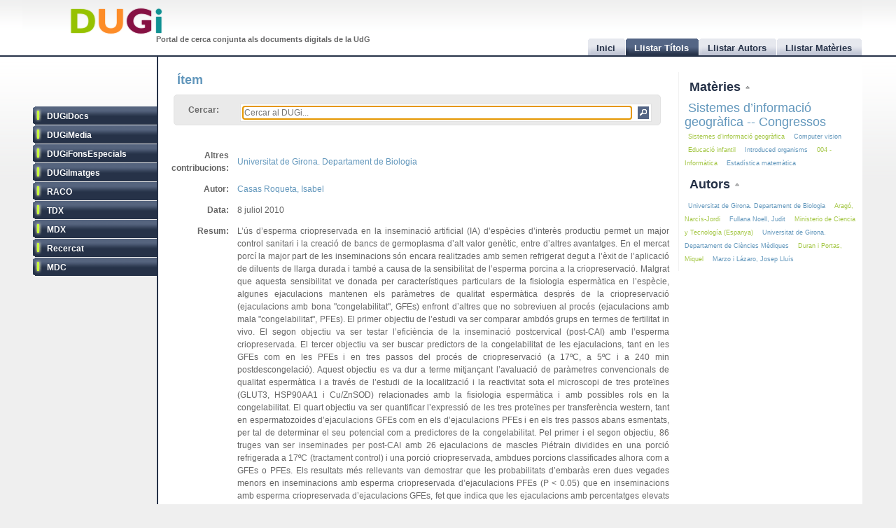

--- FILE ---
content_type: text/html
request_url: http://dugi.udg.edu/item/http:@@@@hdl.handle.net@@10256@@4538
body_size: 10164
content:
<!DOCTYPE html PUBLIC "-//W3C//DTD XHTML 1.0 Strict//EN" "http://www.w3.org/TR/xhtml1/DTD/xhtml1-strict.dtd">

<html xmlns="http://www.w3.org/1999/xhtml" xml:lang="ca" lang="ca">

<head>

<meta name="Description" content="DUGi: Viewing Item from repository DUGiDocs: L’ús d’esperma criopreservada en la inseminació artificial (IA) d’espècies d’interès productiu permet un major control sanitari i la creació de bancs de germoplasma d’alt valor genètic, entre d’altres avantatges. En el mercat porcí la major part de les inseminacions són encara realitzades amb semen refrigerat degut a l’èxit de l’aplicació de diluents de llarga durada i també a causa de la sensibilitat de l’esperma porcina a la criopreservació. Malgrat que aquesta sensibilitat ve donada per característiques particulars de la fisiologia espermàtica en l’espècie, algunes ejaculacions mantenen els paràmetres de qualitat espermàtica després de la criopreservació (ejaculacions amb bona &quot;congelabilitat&quot;, GFEs) enfront d’altres que no sobreviuen al procés (ejaculacions amb mala &quot;congelabilitat&quot;, PFEs). El primer objectiu de l’estudi va ser comparar ambdós grups en termes de fertilitat in vivo. El segon objectiu va ser testar l’eficiència de la inseminació postcervical (post-CAI) amb l’esperma criopreservada. El tercer objectiu va ser buscar predictors de la congelabilitat de les ejaculacions, tant en les GFEs com en les PFEs i en tres passos del procés de criopreservació (a 17ºC, a 5ºC i a 240 min postdescongelació). Aquest objectiu es va dur a terme mitjançant l’avaluació de paràmetres convencionals de qualitat espermàtica i a través de l’estudi de la localització i la reactivitat sota el microscopi de tres proteïnes (GLUT3, HSP90AA1 i Cu/ZnSOD) relacionades amb la fisiologia espermàtica i amb possibles rols en la congelabilitat. El quart objectiu va ser quantificar l’expressió de les tres proteïnes per transferència western, tant en espermatozoides d’ejaculacions GFEs com en els d’ejaculacions PFEs i en els tres passos abans esmentats, per tal de determinar el seu potencial com a predictores de la congelabilitat. Pel primer i el segon objectiu, 86 truges van ser inseminades per post-CAI amb 26 ejaculacions de mascles Piétrain dividides en una porció refrigerada a 17ºC (tractament control) i una porció criopreservada, ambdues porcions classificades alhora com a GFEs o PFEs. Els resultats més rellevants van demostrar que les probabilitats d’embaràs eren dues vegades menors en inseminacions amb esperma criopreservada d’ejaculacions PFEs (P &amp;lt; 0.05) que en inseminacions amb esperma criopreservada d’ejaculacions GFEs, fet que indica que les ejaculacions amb percentatges elevats d’espermatozoides mòbils progressius i d’integritat de membrana (per sobre del 40% en les GFEs) són més favorables a provocar embarassos que no pas aquelles ejaculacions amb una pobra funció espermàtica in vitro (PFEs). Ni el nombre de truges que van donar a llum, ni la quantitat de garrins, ni el risc de reflux espermàtic van ser significativament diferents entre les inseminacions amb esperma criopreservada d’ejaculacions GFEs i les inseminacions control amb semen refrigerat, la qual cosa demostra la bona aplicabilitat de la inseminació post-CAI amb l’esperma criopreservada. Finalment, pel tercer i quart objectius van ser criopreservades 29 i 11 ejaculacions de mascles Piétrain, respectivament. Dos paràmetres cinètics espermàtics, la linealitat (LIN) i la rectitud (STR), van mostrar una hiperactivació de la mobilitat superior en les ejaculacions PFEs que en les GFEs després de 30 min a 5ºC durant la criopreservació. A més, la combinació d’ambdós paràmetres va donar una fiabilitat propera al 72% en la predicció de la congelabilitat de les ejaculacions porcines. Tot i que no va ser possible predir la congelabilitat mitjançant l’avaluació de les tres proteïnes al microscopi, els resultats de transferència western van revelar diferències en l’expressió de la HSP90AA1 en l’esperma a 17ºC, molt possiblement relacionades amb la millor supervivència a la criopreservació dels espermatozoides d’ejaculacions GFEs. Aquests resultats suggereixen que la promoció de la criopreservació d’esperma porcina per la seva aplicació en IA passa pel desenvolupament de tests per la predicció de la congelabilitat en semen refrigerat." />
<meta name="Keywords" content="Item, Viewing item, DUGiDocs, Boars, Artificial insemination, Cryopreservation, Cerdos, Inseminación artificial, Criopreservación, Porcs, Semen, HSP90AA1, Inseminació artificial, Criopreservació, 576 - Biologia cel·lular i subcel·lular. Citologia, 579 - Microbiologia,  Casas Roqueta, Isabel" />

<meta http-equiv="Content-Type" content="text/html; charset=UTF-8" />

<meta name="Distribution" content="Global" />
<meta name="Author" content="Biblioteca UdG - biblioteca.projectes@udg.edu" />
<meta name="Robots" content="index,follow" />


<meta name="viewport" content="width=device-width, initial-scale=1, maximum-scale=1, user-scalable=0" />

<link rel="stylesheet" href="http://dugi.udg.edu/css/default.css" type="text/css"/>
<link rel="stylesheet" href="http://dugi.udg.edu/css/style2.css" type="text/css"/>

	
<script type="text/javascript" src="http://dugi.udg.edu/js/prototype.js"></script>
<script type="text/javascript" src="http://dugi.udg.edu/js/scriptaculous.js"></script>	
<script type="text/javascript" src="http://dugi.udg.edu/js/fastinit.js"></script>
<script type="text/javascript" src="http://dugi.udg.edu/js/tablesort.js"></script>	

<title>DUGi: Ítem | DUGiDocs - A practical approach on boar sperm cryodamage. Morphofunctional and immunocytochemical study of cryopreserved boar sperm intended for use in artificial insemination</title>

<meta http-equiv="Pragma" content="no-cache" />
<meta content="1 day" name="revisit-after">
<link href="http://dugi.udg.edu/" rel="Top">
<link href="http://dugi.udg.edu/browse-titles" rel="Search">

<link type="image/x-icon" href="http://dugi.udg.edu/images/favicon.ico" rel="shortcut icon" />



<meta name="google-site-verification" content="fU79clACGPs3yTCSNQ8nCAzuBOwoe4lo7QVwdosJ7UQ" />
	
</head>


<body>

<div id="wrap">
	
	<div id="header">
			
		<h1 id="logo"><a href="http://dugi.udg.edu/"><span class="d_green">D</span><span class="d_orange">U</span><span class="d_purple">G</span><span class="d_blue">i</span></a></h1>	
		<h2 id="slogan">Portal de cerca conjunta als documents digitals de la UdG</h2> 

<script>
// conmuta repositori
function conmuta(e){
	e.toggleClassName('selected');
	if($$('ul.sidemenu li[class!="selected"]').length == 9){
		$$('ul.sidemenu li').each(function(e){e.toggleClassName('selected');});
	}
	var reps='';
//	$$('ul.sidemenu li[class!="selected"] a').each(function(el){
	$$('ul.sidemenu li[class!="selected"] a').each(function(el){
		reps+='!repository:'+el.innerHTML+' ';	
	});
	var url='http://dugi.udg.edu/repositoris.php?reps='+reps;
	new Ajax.Updater('', url, {
		method: 'get'
	});
	// recarregar pag
	// update clouds
	$('c_r1').update('<div style="margin: 20px;">Carregant...<br/><img src="http://dugi.udg.edu/images/espera.gif" /></div>');
	$('c_r2').update('<div style="margin: 20px;">Carregant...<br/><img src="http://dugi.udg.edu/images/espera.gif" /></div>');
	new Ajax.Updater('c_r1','http://dugi.udg.edu/cloud_mat.php', {
		method: 'get', 
		evalScripts: 'true'
	});
	new Ajax.Updater('c_r2','http://dugi.udg.edu/cloud_aut.php', {
		method: 'get', 
		evalScripts: 'true'
	});
  // update tab actual
	var href_tab = $$('ul.tabs li[class="current"] a')[0].href;
	// if diferent inici
	if(href_tab!='http://dugi.udg.edu/'){
		$('main').update('<div style="margin: 20px;">Carregant...<br/><img src="http://dugi.udg.edu/images/espera.gif" /></div>');
		new Ajax.Updater('main', href_tab, {
			method: 'get', 
			evalScripts: 'true'
		});
	}
}
function dibuixa_pop(id, titol){
	var pop = new Element('div', {'id': id,'class': 'popup'});
	var pop_body = new Element('div', {'class': 'popup_body'});
	var pop_foot = new Element('div', {'class': 'popup_footer'});
	pop_foot.update('<span class="popup_scale boto" title="scale"></span>');
	$('wrap').appendChild(pop);
	pop.update('<div class="popup_header"><span class="popup_close boto" title="close"> </span><span class="popup_min boto" title="minimize"> </span><span class="popup_norm boto" title="normalize" style="display: none;"> </span><span class="popup_max boto" title="maximize"> </span><span class="popup_max-norm boto" title="normalize" style="display: none;"> </span><h4>'+titol+'</h4></div>');
	pop.appendChild(pop_body);
	pop.appendChild(pop_foot);	
}

// auxiliars
var pops = new Array();
var pop_pos = new Hash();
var aux_p = '';

// event escalar
function escalar(e){
	var p = aux_p;
	var b = p.select('div.popup_body').first();
	var h = p.select('div.popup_header').first();
	var f = p.select('div.popup_footer').first();

	var mogut = {x:(e.pointerX() - p.move_pos.x),y:(e.pointerY() - p.move_pos.y)};
	p.move_pos = {x:e.pointerX(), y:e.pointerY()};
		
  var bs = p.getStyle('border-width').split(' ')[0].replace(/[^0-9]/g,'');
  var ps = p.getStyle('padding').split(' ')[0].replace(/[^0-9]/g,'');
  var sa = (bs*2) + (ps*2);
  var s = p.getDimensions();

  var hs = h.getDimensions();
  var fs = f.getDimensions();
  var bbs = b.getStyle('border-width').split(' ')[0].replace(/[^0-9]/g,'');
  var bps = b.getStyle('padding').split(' ')[0].replace(/[^0-9]/g,'');
  var hbs = h.getStyle('border-width').split(' ')[0].replace(/[^0-9]/g,'');
  var hps = h.getStyle('padding').split(' ')[0].replace(/[^0-9]/g,'');
  var fbs = f.getStyle('border-width').split(' ')[0].replace(/[^0-9]/g,'');
  var fps = f.getStyle('padding').split(' ')[0].replace(/[^0-9]/g,'');

  var sb = hs.height + fs.height + (bbs*2) + (bps*2) + (hbs*2) + (hps*2) + (fbs*2) + (fps*2) + sa + 20;

	var ph = s.height+mogut.y-sa;
	var bh = s.height+mogut.y-sb;
	var pw = s.width+mogut.x-sa;
	var bw = pw - 10;
	
	if(bh > 150 && pw > 150){
		p.setStyle({ width: pw+'px', cursor: 'se-resize'});
		b.setStyle({ maxHeight: bh+'px', height: bh+'px', width: bw+'px'});
	}

}

// dibuixar popups items
function popup(titol,url,id){
	id=id.gsub(/:/,'-');
	id=id.gsub(/\//,'_');
	// ids mdc
	id=id.gsub(/\?/,'_');
	id=id.gsub(/,/,'_');
	var idd = 'pop_'+id;
	if(pops.indexOf(idd) < 0){
	
			pops[pops.length]=idd;
			dibuixa_pop(idd, titol);
			var pop_body = $(idd).select('div.popup_body').first();
			$$('div.popup div.popup_body').last().update('<div style="margin: 20px;">Carregant...<br/><img src="http://dugi.udg.edu/images/espera.gif" /></div>');
			new Ajax.Updater(pop_body, url, {
				method: 'get', 
				evalScripts: 'true',
			  onComplete: function(){
				 // click per posar al davant
				 $(pops.last()).observe('click', function(e){pops.each(function(e){$(e).removeClassName('popup_up');});var el = e.element(); while(!el.hasClassName('popup')){el=el.up();} el.addClassName('popup_up');});
				 new Draggable($(pops.last()),{handle:$(pops.last()).select('div.popup_header').last(), scroll: window});
				 pops.each(function(e){$(e).removeClassName('popup_up');});
				 $(pops.last()).addClassName('popup_up');
				 // scroll
				 var doc_offset = document.viewport.getScrollOffsets();
				 var p_l = doc_offset.left + 200;
				 var p_t = doc_offset.top + 200;
				 $(pops.last()).setStyle({left: p_l+'px', top: p_t+'px'});
				}
			});
			// boto close
//		  $(idd).select('span.popup_close').first().observe('click', function(e){var p = e.element().up().up(); p.remove(); pops=pops.without(idd);});
		  $(idd).select('span.popup_close').first().observe('click', function(e){var p = e.element().up().up(); p.remove(); pops=pops.without(idd);if(pops.size()>0){setTimeout("var pop_top=$(pops.last());pop_top.addClassName('popup_up')",500);}});	
		  // boto minimize
			$(idd).select('span.popup_min').first().observe('click', function(e){var el=e.element(); var p = el.up().up(); p.setStyle({height: 'auto'}); p.select('div.popup_body').first().switchOff(); el.hide(); p.select('span.popup_norm').first().show(); p.select('span.popup_max').first().hide(); p.select('div.popup_footer').first().hide();});	
			// boto normalize
			$(idd).select('span.popup_norm').first().observe('click', function(e){var el=e.element(); var p = el.up().up(); p.select('div.popup_body').first().grow(); el.hide(); p.select('span.popup_min').first().show(); p.select('span.popup_max').first().show(); p.select('div.popup_footer').first().show();});	
			// boto maximize
			$(idd).select('span.popup_max').first().observe('click', function(e){var el=e.element(); var p = el.up().up(); var doc = document.viewport.getDimensions(); var doc_offset = document.viewport.getScrollOffsets(); doc.width -= 12; doc.height -= 12; pop_pos.set(p.id, 'width:'+p.getStyle('width')+'; height:'+p.getStyle('height')+'; top:'+p.getStyle('top')+'; left:'+p.getStyle('left')); p.morph('width:'+doc.width+'px; height:'+doc.height+'px; left:'+doc_offset.left+'px; top:'+doc_offset.top+'px;'); var b_h = doc.height - 25; p.select('div.popup_body').first().setStyle({maxHeight: b_h+'px', width: 'auto'}); p.select('span.popup_min').first().hide(); p.select('span.popup_max-norm').first().show(); el.hide(); p.select('div.popup_footer').first().hide();});	
			// boto max-norm
			$(idd).select('span.popup_max-norm').first().observe('click', function(e){var el=e.element(); var p = el.up().up(); el.hide(); p.select('span.popup_max').first().show(); p.select('span.popup_min').first().show(); p.select('div.popup_footer').first().show(); p.morph(pop_pos.get(p.id)); var p_tam = p.getDimensions(); var h_tam = p.select('div.popup_header').first().getDimensions(); var f_tam = p.select('div.popup_footer').first().getDimensions(); var sb = p_tam.height - h_tam.height - f_tam.height; p.select('div.popup_body').first().setStyle({maxHeight: '',height: 'auto'});});	
			// boto scale
			$(idd).move_pos = {x:0, y:0};
			$(idd).select('span.popup_scale').first().observe('mousedown', function(e){$(idd).move_pos = {x:e.pointerX(),y:e.pointerY()}; aux_p = $(idd); $(idd).select('div.popup_body').first().setStyle({maxHeight: 'auto'}); document.observe('mousemove',escalar);});
			document.observe('mouseup',function(e){document.stopObserving('mousemove',escalar); if(aux_p != '') aux_p.setStyle({cursor: 'default'});});
	}
	else{
		// posar popup amb aquesta id al top
		pops.each(function(e){$(e).removeClassName('popup_up');});
		$(idd).addClassName('popup_up');
	}
}

</script>		
		<ul class="tabs">

			<li id="t0"><a href="http://dugi.udg.edu/"><span>Inici</span></a></li>
			<li id="t1" class="current"><a href="http://dugi.udg.edu/browse-titles/"><span>Llistar Títols</span></a></li>
			<li id="t2"><a href="http://dugi.udg.edu/browse-authors/"><span>Llistar Autors</span></a></li>
			<li id="t3"><a href="http://dugi.udg.edu/browse-subjects/"><span>Llistar Matèries</span></a></li>

		</ul>	
													
	</div>
				
		<div id="sidebar" >				
						
			<ul class="sidemenu">

				<li class="selected" onclick="return false;"><a href="http://dugi-doc.udg.edu" title="">DUGiDocs</a></li>
				<li class="selected" onclick="return false;"><a href="http://diobma.udg.edu" title="">DUGiMedia</a></li>
				<li class="selected" onclick="return false;"><a href="http://dugifonsespecials.udg.edu" title="">DUGiFonsEspecials</a></li>
				<li class="selected" onclick="return false;"><a href="http://dugi-imatges.udg.edu" title="">DUGiImatges</a></li>
				<li class="selected" onclick="return false;"><a href="http://raco.cat" title="">RACO</a></li>
				<li class="selected" onclick="return false;"><a href="http://tdx.cat" title="">TDX</a></li>
				<li class="selected" onclick="return false;"><a href="http://www.mdx.cat" title="">MDX</a></li>
				<li class="selected" onclick="return false;"><a href="http://www.recercat.cat" title="">Recercat</a></li>
				<li class="selected" onclick="return false;"><a href="http://mdc.cbuc.cat" title="">MDC</a></li>
			</ul>		

		</div>

<script>
$$('ul.sidemenu li').each(function(e){
	e.observe('click',function(ev){var e=ev.element().up();conmuta(e);});
});

</script>

	<div id="content-wrap">		

		<div id="main" class="main" >	<h2 id="titol">Ítem</h2><div id="trobar">
	<form action="http://dugi.udg.edu/browse-titles/" method="GET">		
	<p>				
	<label>Cercar:</label>
	<div id="search_form">
		<input id="autocomplete" name="q" value="" type="text" size="90" placeholder="Cercar al DUGi..." autofocus />
		<input id="search_button" class="button" type="submit" title="Cercar" value="" onClick="return false;" />
	</div>

		<span id="indicator1" style="display: none">
			<br/>
		  Carregant...<img src="http://dugi.udg.edu/images/espera.gif" alt="Loading..." />
  	</span>
<!--
	 <div id="autocomplete_choices" class="autocomplete"></div>
-->

	</p>		
	</form>				
	<br/>
	<script>
/*
	new Ajax.Autocompleter("autocomplete", "autocomplete_choices","http://dugi.udg.edu/autocomplete.php", {
	  paramName: "q", 
	  minChars: 3, 
	  indicator: 'indicator1',
	  method: 'GET',
	  afterUpdateElement : treure_meta
	});
	// focus
	$('autocomplete').focus();
	function treure_meta(text, li){
		// nom�s fins al primer :
		$('autocomplete').value = '%22'+$('autocomplete').value.replace(/^.*?: /,'')+'%22';

	}
*/
	function clica_search(e){
  			var val = $('autocomplete').getValue();
  			// escapar /
  			val=val.gsub(/\//,'@@@');
  			var url = 'http://dugi.udg.edu/browse-titles/'+val;
				$('main').update('<div style="margin: 20px;">Carregant...<br/><img src="http://dugi.udg.edu/images/espera.gif" /></div>');
				new Ajax.Updater('main', url, {
					method: 'get', 
					evalScripts: 'true',
					onComplete: function(){
						$$('ul.tabs li[class="current"]')[0].toggleClassName('current');
						$('t1').toggleClassName('current');	
						$('titol').update($('t1').down().innerHTML);
					}
				});
  }

//	$('trobar').select('input.button')[0].observe('click', function(e){var el = e.element(); clica(el)});
	$('search_button').observe('click', function(e){var el = e.element(); clica_search(el)});

	</script>		
</div>
<div itemscope itemtype="http://schema.org/ItemPage">

<div itemprop="mainContentOfPage" id="item_d7c3e235e6d1283f572afd132955a109">


<div style="display:none;">
	<p itemprop="name">A practical approach on boar sperm cryodamage. Morphofunctional and immunocytochemical study of cryopreserved boar sperm intended for use in artificial insemination</p>
<p itemprop="url">http://dugi.udg.edu/item/http:@@@@hdl.handle.net@@10256@@4538</p>
 	<p itemprop="description">L’ús d’esperma criopreservada en la inseminació artificial (IA) d’espècies d’interès productiu permet un major control sanitari i la creació de bancs de germoplasma d’alt valor genètic, entre d’altres avantatges. En el mercat porcí la major part de les inseminacions són encara realitzades amb semen refrigerat degut a l’èxit de l’aplicació de diluents de llarga durada i també a causa de la sensibilitat de l’esperma porcina a la criopreservació. Malgrat que aquesta sensibilitat ve donada per característiques particulars de la fisiologia espermàtica en l’espècie, algunes ejaculacions mantenen els paràmetres de qualitat espermàtica després de la criopreservació (ejaculacions amb bona "congelabilitat", GFEs) enfront d’altres que no sobreviuen al procés (ejaculacions amb mala "congelabilitat", PFEs). El primer objectiu de l’estudi va ser comparar ambdós grups en termes de fertilitat in vivo. El segon objectiu va ser testar l’eficiència de la inseminació postcervical (post-CAI) amb l’esperma criopreservada. El tercer objectiu va ser buscar predictors de la congelabilitat de les ejaculacions, tant en les GFEs com en les PFEs i en tres passos del procés de criopreservació (a 17ºC, a 5ºC i a 240 min postdescongelació). Aquest objectiu es va dur a terme mitjançant l’avaluació de paràmetres convencionals de qualitat espermàtica i a través de l’estudi de la localització i la reactivitat sota el microscopi de tres proteïnes (GLUT3, HSP90AA1 i Cu/ZnSOD) relacionades amb la fisiologia espermàtica i amb possibles rols en la congelabilitat. El quart objectiu va ser quantificar l’expressió de les tres proteïnes per transferència western, tant en espermatozoides d’ejaculacions GFEs com en els d’ejaculacions PFEs i en els tres passos abans esmentats, per tal de determinar el seu potencial com a predictores de la congelabilitat. Pel primer i el segon objectiu, 86 truges van ser inseminades per post-CAI amb 26 ejaculacions de mascles Piétrain dividides en una porció refrigerada a 17ºC (tractament control) i una porció criopreservada, ambdues porcions classificades alhora com a GFEs o PFEs. Els resultats més rellevants van demostrar que les probabilitats d’embaràs eren dues vegades menors en inseminacions amb esperma criopreservada d’ejaculacions PFEs (P &lt; 0.05) que en inseminacions amb esperma criopreservada d’ejaculacions GFEs, fet que indica que les ejaculacions amb percentatges elevats d’espermatozoides mòbils progressius i d’integritat de membrana (per sobre del 40% en les GFEs) són més favorables a provocar embarassos que no pas aquelles ejaculacions amb una pobra funció espermàtica in vitro (PFEs). Ni el nombre de truges que van donar a llum, ni la quantitat de garrins, ni el risc de reflux espermàtic van ser significativament diferents entre les inseminacions amb esperma criopreservada d’ejaculacions GFEs i les inseminacions control amb semen refrigerat, la qual cosa demostra la bona aplicabilitat de la inseminació post-CAI amb l’esperma criopreservada. Finalment, pel tercer i quart objectius van ser criopreservades 29 i 11 ejaculacions de mascles Piétrain, respectivament. Dos paràmetres cinètics espermàtics, la linealitat (LIN) i la rectitud (STR), van mostrar una hiperactivació de la mobilitat superior en les ejaculacions PFEs que en les GFEs després de 30 min a 5ºC durant la criopreservació. A més, la combinació d’ambdós paràmetres va donar una fiabilitat propera al 72% en la predicció de la congelabilitat de les ejaculacions porcines. Tot i que no va ser possible predir la congelabilitat mitjançant l’avaluació de les tres proteïnes al microscopi, els resultats de transferència western van revelar diferències en l’expressió de la HSP90AA1 en l’esperma a 17ºC, molt possiblement relacionades amb la millor supervivència a la criopreservació dels espermatozoides d’ejaculacions GFEs. Aquests resultats suggereixen que la promoció de la criopreservació d’esperma porcina per la seva aplicació en IA passa pel desenvolupament de tests per la predicció de la congelabilitat en semen refrigerat.</p>
 	<p itemprop="description">The use of frozen-thawed (FT) sperm in artificial insemination (AI) of species with productive interest allows higher sanitary control and the creation of high genetic value sperm banks, among other advantages. In the swine market, most inseminations are still performed with refrigerated semen (FS) because of the successful application of long-term extenders and the sensitivity of boar sperm to cryopreservation. Although this sensitivity is provided by particular features of the sperm physiology in boars, some boar ejaculates maintain the sperm quality parameters after freezing (good freezability ejaculates, GFEs) in front of others that do not survive the process (poor freezability ejaculates, PFEs). The first objective of the study was to compare both groups in terms of field fertility. The second objective was to test the efficiency of the post-cervical AI (post-CAI) with FT sperm. The third objective was to search for predictors of the ejaculate freezability by assessing, both in GFEs and in PFEs and in three steps during the cryopreservation procedure (17ºC, 5ºC and 240 min post-thaw), conventional sperm quality parameters and the location and reactivity, under the microscope, of three proteins related to the sperm physiology with potential roles in freezability (GLUT3, HSP90AA1 and Cu/ZnSOD). The fourth objective was to quantify, through western blotting, the expression of the three proteins, both in GFEs and in PFEs and in the three steps mentioned, to determine their potential as freezability predictors. For the first and second objectives, 86 sows were inseminated by post-CAI with 26 ejaculates from Piétrain boars divided into a 17ºC FS portion (control treatment) and a cryopreserved (FT) sperm portion, the two portions in turn classified into GFEs and PFEs. The most relevant outcomes were that the probabilities of pregnancy resulted two times lower after inseminations with FT-PFEs (P &lt; 0.05) compared to FT-GFEs, which indicates that ejaculates with high post-thaw sperm progressive motility and membrane integrity (over 40% in GFEs) are more likely to result in pregnancies than those with poor in vitro sperm function (PFEs). Neither the number of farrowing sows and the litter size nor the risk of sperm backflow was significantly different in FT-GFEs from that achieved in FS control treatments, which showed the good applicability of post-CAI to boar FT sperm. For the third and fourth objectives, 29 and 11 Piétrain boar ejaculates, respectively, were cryopreserved. Two kinematic indices, the sperm linearity (LIN) and the sperm straightness (STR), revealed higher hyperactivated motility in PFEs than in GFEs when assessed after 30 min at 5ºC during cryopreservation, the combination of the two motility parameters showing around 72% confidence in the freezability prediction of ejaculates. Whereas it was not possible to predict the freezability of the boar ejaculates by assessing the three proteins under microscope, results from western blot showed differences in the HSP90AA1 expression in sperm at 17ºC that are most possibly related to the best cryosurvival of GFEs. This finding aims to promote the cryopreservation of boar sperm intended for use in AI through the development of tests for freezability prediction in FS.</p>
  	<div itemprop="author" itemscope itemtype="http://schema.org/Person"><span itemprop="name">Casas Roqueta, Isabel</span><a itemprop="url" href="http://dugi.udg.edu/author/Casas Roqueta, Isabel" itemprop="url">Casas Roqueta, Isabel</a></div>
 



 	<p itemprop="publisher">Universitat de Girona</p>
 
</div>


<table class="itemDisplayTable"> 
<tbody>



<tr>
<td class="metadataFieldLabel"><span class="metadada">Altres contribucions:</span></td>
<td class="metadataFieldValue">
	  	   	    <a href="http://dugi.udg.edu/author/Universitat de Girona. Departament de Biologia" onClick="return false;" class="autor">Universitat de Girona. Departament de Biologia</a>
	   				
</td>
</tr>	

	


<tr>
<td class="metadataFieldLabel"><span class="metadada">Autor:</span></td>
<td class="metadataFieldValue">
	  	   	    <a href="http://dugi.udg.edu/author/Casas Roqueta, Isabel" onClick="return false;" class="autor">Casas Roqueta, Isabel</a>
	   				
</td>
</tr>	

	


<tr>
<td class="metadataFieldLabel"><span class="metadada">Data:</span></td>
<td class="metadataFieldValue">
	  	   	    8 juliol 2010	   				
</td>
</tr>	

	


<tr>
<td class="metadataFieldLabel"><span class="metadada">Resum:</span></td>
<td class="metadataFieldValue">
	  	   	    	    		  L’ús d’esperma criopreservada en la inseminació artificial (IA) d’espècies d’interès productiu permet un major control sanitari i la creació de bancs de germoplasma d’alt valor genètic, entre d’altres avantatges. En el mercat porcí la major part de les inseminacions són encara realitzades amb semen refrigerat degut a l’èxit de l’aplicació de diluents de llarga durada i també a causa de la sensibilitat de l’esperma porcina a la criopreservació. Malgrat que aquesta sensibilitat ve donada per característiques particulars de la fisiologia espermàtica en l’espècie, algunes ejaculacions mantenen els paràmetres de qualitat espermàtica després de la criopreservació (ejaculacions amb bona "congelabilitat", GFEs) enfront d’altres que no sobreviuen al procés (ejaculacions amb mala "congelabilitat", PFEs). El primer objectiu de l’estudi va ser comparar ambdós grups en termes de fertilitat in vivo. El segon objectiu va ser testar l’eficiència de la inseminació postcervical (post-CAI) amb l’esperma criopreservada. El tercer objectiu va ser buscar predictors de la congelabilitat de les ejaculacions, tant en les GFEs com en les PFEs i en tres passos del procés de criopreservació (a 17ºC, a 5ºC i a 240 min postdescongelació). Aquest objectiu es va dur a terme mitjançant l’avaluació de paràmetres convencionals de qualitat espermàtica i a través de l’estudi de la localització i la reactivitat sota el microscopi de tres proteïnes (GLUT3, HSP90AA1 i Cu/ZnSOD) relacionades amb la fisiologia espermàtica i amb possibles rols en la congelabilitat. El quart objectiu va ser quantificar l’expressió de les tres proteïnes per transferència western, tant en espermatozoides d’ejaculacions GFEs com en els d’ejaculacions PFEs i en els tres passos abans esmentats, per tal de determinar el seu potencial com a predictores de la congelabilitat. Pel primer i el segon objectiu, 86 truges van ser inseminades per post-CAI amb 26 ejaculacions de mascles Piétrain dividides en una porció refrigerada a 17ºC (tractament control) i una porció criopreservada, ambdues porcions classificades alhora com a GFEs o PFEs. Els resultats més rellevants van demostrar que les probabilitats d’embaràs eren dues vegades menors en inseminacions amb esperma criopreservada d’ejaculacions PFEs (P &lt; 0.05) que en inseminacions amb esperma criopreservada d’ejaculacions GFEs, fet que indica que les ejaculacions amb percentatges elevats d’espermatozoides mòbils progressius i d’integritat de membrana (per sobre del 40% en les GFEs) són més favorables a provocar embarassos que no pas aquelles ejaculacions amb una pobra funció espermàtica in vitro (PFEs). Ni el nombre de truges que van donar a llum, ni la quantitat de garrins, ni el risc de reflux espermàtic van ser significativament diferents entre les inseminacions amb esperma criopreservada d’ejaculacions GFEs i les inseminacions control amb semen refrigerat, la qual cosa demostra la bona aplicabilitat de la inseminació post-CAI amb l’esperma criopreservada. Finalment, pel tercer i quart objectius van ser criopreservades 29 i 11 ejaculacions de mascles Piétrain, respectivament. Dos paràmetres cinètics espermàtics, la linealitat (LIN) i la rectitud (STR), van mostrar una hiperactivació de la mobilitat superior en les ejaculacions PFEs que en les GFEs després de 30 min a 5ºC durant la criopreservació. A més, la combinació d’ambdós paràmetres va donar una fiabilitat propera al 72% en la predicció de la congelabilitat de les ejaculacions porcines. Tot i que no va ser possible predir la congelabilitat mitjançant l’avaluació de les tres proteïnes al microscopi, els resultats de transferència western van revelar diferències en l’expressió de la HSP90AA1 en l’esperma a 17ºC, molt possiblement relacionades amb la millor supervivència a la criopreservació dels espermatozoides d’ejaculacions GFEs. Aquests resultats suggereixen que la promoció de la criopreservació d’esperma porcina per la seva aplicació en IA passa pel desenvolupament de tests per la predicció de la congelabilitat en semen refrigerat.      				<br/>		   	    	    		  The use of frozen-thawed (FT) sperm in artificial insemination (AI) of species with productive interest allows higher sanitary control and the creation of high genetic value sperm banks, among other advantages. In the swine market, most inseminations are still performed with refrigerated semen (FS) because of the successful application of long-term extenders and the sensitivity of boar sperm to cryopreservation. Although this sensitivity is provided by particular features of the sperm physiology in boars, some boar ejaculates maintain the sperm quality parameters after freezing (good freezability ejaculates, GFEs) in front of others that do not survive the process (poor freezability ejaculates, PFEs). The first objective of the study was to compare both groups in terms of field fertility. The second objective was to test the efficiency of the post-cervical AI (post-CAI) with FT sperm. The third objective was to search for predictors of the ejaculate freezability by assessing, both in GFEs and in PFEs and in three steps during the cryopreservation procedure (17ºC, 5ºC and 240 min post-thaw), conventional sperm quality parameters and the location and reactivity, under the microscope, of three proteins related to the sperm physiology with potential roles in freezability (GLUT3, HSP90AA1 and Cu/ZnSOD). The fourth objective was to quantify, through western blotting, the expression of the three proteins, both in GFEs and in PFEs and in the three steps mentioned, to determine their potential as freezability predictors. For the first and second objectives, 86 sows were inseminated by post-CAI with 26 ejaculates from Piétrain boars divided into a 17ºC FS portion (control treatment) and a cryopreserved (FT) sperm portion, the two portions in turn classified into GFEs and PFEs. The most relevant outcomes were that the probabilities of pregnancy resulted two times lower after inseminations with FT-PFEs (P &lt; 0.05) compared to FT-GFEs, which indicates that ejaculates with high post-thaw sperm progressive motility and membrane integrity (over 40% in GFEs) are more likely to result in pregnancies than those with poor in vitro sperm function (PFEs). Neither the number of farrowing sows and the litter size nor the risk of sperm backflow was significantly different in FT-GFEs from that achieved in FS control treatments, which showed the good applicability of post-CAI to boar FT sperm. For the third and fourth objectives, 29 and 11 Piétrain boar ejaculates, respectively, were cryopreserved. Two kinematic indices, the sperm linearity (LIN) and the sperm straightness (STR), revealed higher hyperactivated motility in PFEs than in GFEs when assessed after 30 min at 5ºC during cryopreservation, the combination of the two motility parameters showing around 72% confidence in the freezability prediction of ejaculates. Whereas it was not possible to predict the freezability of the boar ejaculates by assessing the three proteins under microscope, results from western blot showed differences in the HSP90AA1 expression in sperm at 17ºC that are most possibly related to the best cryosurvival of GFEs. This finding aims to promote the cryopreservation of boar sperm intended for use in AI through the development of tests for freezability prediction in FS.      						
</td>
</tr>	

	


<tr>
<td class="metadataFieldLabel"><span class="metadada">Format:</span></td>
<td class="metadataFieldValue">
	  	   	    	    		  application/pdf      						
</td>
</tr>	

	


<tr>
<td class="metadataFieldLabel"><span class="metadada">ISBN:</span></td>
<td class="metadataFieldValue">
	  	   	    	    		  9788469361160      						
</td>
</tr>	

	


<tr>
<td class="metadataFieldLabel"><span class="metadada">Altres identificadors:</span></td>
<td class="metadataFieldValue">
	  	   	    	    		  DL Gi.1035-2010      				<br/>		   	    <a href="http://www.tdx.cat/TDX-0817110-121611" target="_blank">http://www.tdx.cat/TDX-0817110-121611 <span class="link_fora"> </span></a> 	
	   		<br/>		   	    <a href="http://hdl.handle.net/10803/7642" target="_blank">http://hdl.handle.net/10803/7642 <span class="link_fora"> </span></a> 	
	   				
</td>
</tr>	

	


<tr>
<td class="metadataFieldLabel"><span class="metadada">Accés al document:</span></td>
<td class="metadataFieldValue">
	      <a href="http://hdl.handle.net/10256/4538" target="_blank">	   http://hdl.handle.net/10256/4538     <span class="link_fora"> </span></a>   	
</td>
</tr>	

	


<tr>
<td class="metadataFieldLabel"><span class="metadada">Llenguatge:</span></td>
<td class="metadataFieldValue">
	  	   	    	    		  eng      						
</td>
</tr>	

	


<tr>
<td class="metadataFieldLabel"><span class="metadada">Editor:</span></td>
<td class="metadataFieldValue">
	  	   	    	    		  Universitat de Girona      						
</td>
</tr>	

	


<tr>
<td class="metadataFieldLabel"><span class="metadada">Drets:</span></td>
<td class="metadataFieldValue">
	      	   ADVERTIMENT. L’accés als continguts d’aquesta tesi doctoral i la seva utilització ha de respectar els drets de la persona autora. Pot ser utilitzada per a consulta o estudi personal, així com en activitats o materials d’investigació i docència en els termes establerts a l’art. 32 del Text Refós de la Llei de Propietat Intel·lectual (RDL 1/1996). Per altres utilitzacions es requereix l’autorització prèvia i expressa de la persona autora. En qualsevol cas, en la utilització dels seus continguts caldrà indicar de forma clara el nom i cognoms de la persona autora i el títol de la tesi doctoral. No s’autoritza la seva reproducció o altres formes d’explotació efectuades amb finalitats de lucre ni la seva comunicació pública des d’un lloc aliè al servei TDX. Tampoc s’autoritza la presentació del seu contingut en una finestra o marc aliè a TDX (framing). Aquesta reserva de drets afecta tant als continguts de la tesi com als seus resums i índexs.        	
</td>
</tr>	

	

	


<tr>
<td class="metadataFieldLabel"><span class="metadada">Matèria:</span></td>
<td class="metadataFieldValue">
	  	   	    <a href="http://dugi.udg.edu/subject/Boars" onClick="return false;" class="materia">Boars</a> 	
	   		<br/>		   	    <a href="http://dugi.udg.edu/subject/Artificial insemination" onClick="return false;" class="materia">Artificial insemination</a> 	
	   		<br/>		   	    <a href="http://dugi.udg.edu/subject/Cryopreservation" onClick="return false;" class="materia">Cryopreservation</a> 	
	   		<br/>		   	    <a href="http://dugi.udg.edu/subject/Cerdos" onClick="return false;" class="materia">Cerdos</a> 	
	   		<br/>		   	    <a href="http://dugi.udg.edu/subject/Inseminación artificial" onClick="return false;" class="materia">Inseminación artificial</a> 	
	   		<br/>		   	    <a href="http://dugi.udg.edu/subject/Criopreservación" onClick="return false;" class="materia">Criopreservación</a> 	
	   		<br/>		   	    <a href="http://dugi.udg.edu/subject/Porcs" onClick="return false;" class="materia">Porcs</a> 	
	   		<br/>		   	    <a href="http://dugi.udg.edu/subject/Semen" onClick="return false;" class="materia">Semen</a> 	
	   		<br/>		   	    <a href="http://dugi.udg.edu/subject/HSP90AA1" onClick="return false;" class="materia">HSP90AA1</a> 	
	   		<br/>		   	    <a href="http://dugi.udg.edu/subject/Inseminació artificial" onClick="return false;" class="materia">Inseminació artificial</a> 	
	   		<br/>		   	    <a href="http://dugi.udg.edu/subject/Criopreservació" onClick="return false;" class="materia">Criopreservació</a> 	
	   		<br/>		   	    <a href="http://dugi.udg.edu/subject/576 - Biologia cel·lular i subcel·lular. Citologia" onClick="return false;" class="materia">576 - Biologia cel·lular i subcel·lular. Citologia</a> 	
	   		<br/>		   	    <a href="http://dugi.udg.edu/subject/579 - Microbiologia" onClick="return false;" class="materia">579 - Microbiologia</a> 	
	   				
</td>
</tr>	

	


<tr>
<td class="metadataFieldLabel"><span class="metadada">Títol:</span></td>
<td class="metadataFieldValue">
	      	   A practical approach on boar sperm cryodamage. Morphofunctional and immunocytochemical study of cryopreserved boar sperm intended for use in artificial insemination        	
</td>
</tr>	

	


<tr>
<td class="metadataFieldLabel"><span class="metadada">Tipus:</span></td>
<td class="metadataFieldValue">
	      	   info:eu-repo/semantics/doctoralThesis        	
</td>
</tr>	

	

	


<tr>
<td class="metadataFieldLabel"><span class="metadada">Repositori:</span></td>
<td class="metadataFieldValue">
	 	 	 <a href="http://dugi-doc.udg.edu" target="_blank">DUGiDocs<span class="link_fora"> </span></a>
	 	
</td>
</tr>	

	
	
</tbody></table>
<script>
function clica_autor(e){
  	e.observe('click', function(ev){
  			var el = ev.element();
  			var url = 'http://dugi.udg.edu/author/'+el.innerHTML;
				$('main').update('<div style="margin: 20px;">Carregant...<br/><img src="http://dugi.udg.edu/images/espera.gif" /></div>');
				new Ajax.Updater('main', url, {
					method: 'get', 
					evalScripts: 'true',
					onComplete: function(){
						$$('ul.tabs li[class="current"]')[0].toggleClassName('current');
						$('t1').toggleClassName('current');	
						$('titol').update($('t1').down().innerHTML);
					}
				});
  	});
}
function clica_materia(e){
  	e.observe('click', function(ev){
  			var el = ev.element();
  			var url = 'http://dugi.udg.edu/subject/'+el.innerHTML;
  			$('main').update('<div style="margin: 20px;">Carregant...<br/><img src="http://dugi.udg.edu/images/espera.gif" /></div>');
				new Ajax.Updater('main', url, {
					method: 'get', 
					evalScripts: 'true',
					onComplete: function(){
						$$('ul.tabs li[class="current"]')[0].toggleClassName('current');
						$('t1').toggleClassName('current');	
						$('titol').update($('t1').down().innerHTML);
					}
				});
  	});
}
$('item_d7c3e235e6d1283f572afd132955a109').select('a.autor').each(function(e){clica_autor(e);});
$('item_d7c3e235e6d1283f572afd132955a109').select('a.materia').each(function(e){clica_materia(e);});
// relation
$$('a[class="link_rel"]').invoke('observe','click',function(ev){
	var el=ev.element();
	var rid=el.href;
	var url='http://dugi.udg.edu/item/'+rid.gsub(/\//,'@@');
	popup('Relacionat amb http://hdl.handle.net/10256/4538',url,rid);
});

</script>
</div>

</div>		
		</div>
			




			
		<div id="rightbar">
			
		
			<h3 id="r1" onclick="Effect.toggle('c_r1', 'slide', { delay: 0.2 });var img=$('r1').down().next();if(img.src.endsWith('up.png')){img.src=img.src.gsub('up','down');}else{img.src=img.src.gsub('down','up');}return false;"><a href="#">Matèries </a><img src="http://dugi.udg.edu/images/up.png"/></h3>
			<div id="c_r1">

<p id="cloud-materies">
	
			
			<a class="cloud  tagCloud4" href="http://dugi.udg.edu/subject/Sistemes d’informació geogràfica -- Congressos" onClick="return false;" rel="tag">Sistemes d’informació geogràfica -- Congressos</a>
		
			
			<a class="cloud CloudOdd tagCloud1" href="http://dugi.udg.edu/subject/Sistemes d’informació geogràfica" onClick="return false;" rel="tag">Sistemes d’informació geogràfica</a>
		
			
			<a class="cloud  tagCloud1" href="http://dugi.udg.edu/subject/Computer vision" onClick="return false;" rel="tag">Computer vision</a>
		
			
			<a class="cloud CloudOdd tagCloud1" href="http://dugi.udg.edu/subject/Educació infantil" onClick="return false;" rel="tag">Educació infantil</a>
		
			
			<a class="cloud  tagCloud1" href="http://dugi.udg.edu/subject/Introduced organisms" onClick="return false;" rel="tag">Introduced organisms</a>
		
			
			<a class="cloud CloudOdd tagCloud1" href="http://dugi.udg.edu/subject/004 - Informàtica" onClick="return false;" rel="tag">004 - Informàtica</a>
		
			
			<a class="cloud  tagCloud1" href="http://dugi.udg.edu/subject/Estadística matemàtica" onClick="return false;" rel="tag">Estadística matemàtica</a>
		
		
	
<script>
	function clica(e){
  	e.observe('click', function(ev){
  			var el = ev.element();
  			var url = 'http://dugi.udg.edu/subject/'+el.innerHTML+'';
  			$('main').update('<div style="margin: 20px;"><br/><img src="http://dugi.udg.edu/images/espera.gif" /></div>');
				new Ajax.Updater('main', url, {
					method: 'get', 
					evalScripts: 'true',
					onComplete: function(){
						$$('ul.tabs li[class="current"]')[0].toggleClassName('current');
						$('t1').toggleClassName('current');	
//						$('titol').update($('t1').down().innerHTML);
					}
				});
  	});
  }
	$('cloud-materies').select('a').each( function(e) {clica(e)});  
</script>
</p>			
		  </div>
				
			<h3 id="r2" onclick="Effect.toggle('c_r2', 'slide', { delay: 0.2 });var img=$('r2').down().next();if(img.src.endsWith('up.png')){img.src=img.src.gsub('up','down');}else{img.src=img.src.gsub('down','up');}return false;"><a href="#">Autors </a><img src="http://dugi.udg.edu/images/up.png"/></h3>
			<div id="c_r2">

<p id="cloud-autors">
	
			
			<a class="cloud  tagCloud1" href="http://dugi.udg.edu/author/Universitat de Girona. Departament de Biologia" onClick="return false;" rel="tag">Universitat de Girona. Departament de Biologia</a>
		
			
			<a class="cloud CloudOdd tagCloud1" href="http://dugi.udg.edu/author/Aragó, Narcís-Jordi" onClick="return false;" rel="tag">Aragó, Narcís-Jordi</a>
		
			
			<a class="cloud  tagCloud1" href="http://dugi.udg.edu/author/Fullana Noell, Judit" onClick="return false;" rel="tag">Fullana Noell, Judit</a>
		
			
			<a class="cloud CloudOdd tagCloud1" href="http://dugi.udg.edu/author/Ministerio de Ciencia y Tecnología (Espanya)" onClick="return false;" rel="tag">Ministerio de Ciencia y Tecnología (Espanya)</a>
		
			
			<a class="cloud  tagCloud1" href="http://dugi.udg.edu/author/Universitat de Girona. Departament de Ciències Mèdiques" onClick="return false;" rel="tag">Universitat de Girona. Departament de Ciències Mèdiques</a>
		
			
			<a class="cloud CloudOdd tagCloud1" href="http://dugi.udg.edu/author/Duran i Portas, Miquel" onClick="return false;" rel="tag">Duran i Portas, Miquel</a>
		
			
			<a class="cloud  tagCloud1" href="http://dugi.udg.edu/author/Marzo i Lázaro, Josep Lluís" onClick="return false;" rel="tag">Marzo i Lázaro, Josep Lluís</a>
		
		
	
<script>
	function clica(e){
  	e.observe('click', function(ev){
  			var el = ev.element();
  			var url = 'http://dugi.udg.edu/author/'+el.innerHTML;
  			$('main').update('<div style="margin: 20px;"><br/><img src="http://dugi.udg.edu/images/espera.gif" /></div>');
				new Ajax.Updater('main', url, {
					method: 'get',
					evalScripts: 'true',
					onComplete: function(){
						$$('ul.tabs li[class="current"]')[0].toggleClassName('current');
						$('t1').toggleClassName('current');	
//						$('titol').update($('t1').down().innerHTML);
					}
				});
  	});
  }
	$('cloud-autors').select('a').each( function(e) {clica(e)});  
</script>
</p>		  </div>
			
		</div>			
			

			
	</div>




	
<div id="footer">
	
	<div class="footer-left">
		<p class="align-left">			
		&copy; 2011 <strong><a href="http://www.udg.edu" target="_blank">Universitat de	Girona</a></strong>&nbsp;|&nbsp;<strong><a href="http://www.udg.edu/biblioteca">Biblioteca UdG</a></strong>
		</p>		
	</div>
	
	<div class="footer-right">
		<p class="align-right">
		<a class="fot_click" href="http://dugi.udg.edu/help" onClick="return false;">Ajuda</a>&nbsp;|&nbsp;
		<a class="fot_click" href="http://dugi.udg.edu/disclaimer" onClick="return false;">Avís Legal</a>&nbsp;|&nbsp;
  	<a class="fot_click" href="http://dugi.udg.edu/sitemap"  onClick="return false;">Mapa del Web</a>&nbsp;|&nbsp;
  	<a href="mailto:biblioteca.projectes@udg.edu">Comentaris</a>
		</p>
		<script>
			$$('div.footer-right p a.fot_click').invoke('observe','click', function(e){
				var url=e.element().href;
				$('main').update('<div style="margin: 20px;">Carregant...<br/><img src="http://dugi.udg.edu/images/espera.gif" /></div>');
				new Ajax.Updater('main', url, {
					method: 'get', 
					evalScripts: 'true',
					onComplete: function(){
						$$('ul.tabs li[class="current"]')[0].toggleClassName('current');
						$('t0').toggleClassName('current');	
					}
				});
			});
		</script>
	</div>
	
</div>

	
</div>

<script type="text/javascript">
	   var _gaq = _gaq || [];
	   _gaq.push(['_setAccount', 'UA-15981264-4']);
	   _gaq.push(['_trackPageview']);

	   (function() {
		   var ga = document.createElement('script'); ga.type = 'text/javascript'; ga.async = true;
		   ga.src = ('https:' == document.location.protocol ? 'https://ssl' : 'http://www') + '.google-analytics.com/ga.js';
		   var s = document.getElementsByTagName('script')[0]; s.parentNode.insertBefore(ga, s);
	   })();
</script>


</body>
</html>
 <br />
<b>Warning</b>:  Unknown: write failed: No space left on device (28) in <b>Unknown</b> on line <b>0</b><br />
<br />
<b>Warning</b>:  Unknown: Failed to write session data (files). Please verify that the current setting of session.save_path is correct (/var/lib/php5) in <b>Unknown</b> on line <b>0</b><br />
